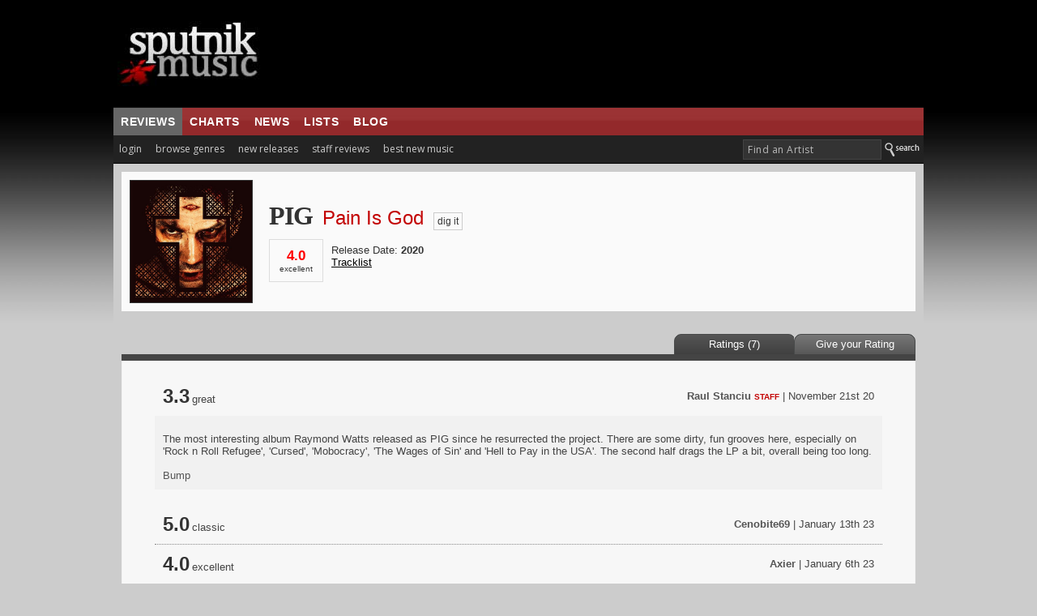

--- FILE ---
content_type: text/html; charset=UTF-8
request_url: https://www.sputnikmusic.com/static/navigation.html?t=7
body_size: 1227
content:
<table width=100% cellspacing=0 cellpadding=0 class="gmenu" style="font-family:Verdana;font-size:12px;"><tr><td colspan=3 style="color:#ddd;border-bottom:1px solid #666;"><em>Main Genres</em>:</td></tr><tr><td width=180 valign=top style="padding-top:4px;"><a class="genrehighlight" href="/genre/21/alternative-rock/"><b>Alternative Rock</b></a><br><a class="genrehighlight" href="/genre/58/electronic/"><b>Electronic</b></a><br><a class="genrehighlight" href="/genre/4/hip-hop/"><b>Hip-Hop</b></a><br></td><td width=180 valign=top style="padding-top:4px;"><a class="genrehighlight" href="/genre/7/jazz/"><b>Jazz</b></a><br><a class="genrehighlight" href="/genre/1/metal-/"><b>Metal </b></a><br><a class="genrehighlight" href="/genre/14/pop-/"><b>Pop </b></a><br></td><td width=180 valign=top style="padding-top:4px;"><a class="genrehighlight" href="/genre/3/punk/"><b>Punk</b></a><br><a class="genrehighlight" href="/genre/30/rock/"><b>Rock</b></a><br></tr><tr><td colspan=3 style=" padding-top:15px;color:#ddd;border-bottom:1px solid #666;"><em>Subgenres</em>:</td></tr><tr><td width=180 valign=top style="padding-top:4px;"><a class="genrehighlight" href="/genre/33/ambient/"><b>Ambient</b></a><br><a href="/genre/29/americana/">Americana</a><br><a class="genrehighlight" href="/genre/47/black-metal/"><b>Black Metal</b></a><br><a href="/genre/24/bluegrass/">Bluegrass</a><br><a href="/genre/20/blues/">Blues</a><br><a href="/genre/96/breaks/">Breaks</a><br><a href="/genre/31/britpop/">Britpop</a><br><a href="/genre/17/classical/">Classical</a><br><a href="/genre/25/country/">Country</a><br><a class="genrehighlight" href="/genre/11/death-metal/"><b>Death Metal</b></a><br><a href="/genre/34/doom-metal/">Doom Metal</a><br><a href="/genre/63/downtempo/">Downtempo</a><br><a href="/genre/36/dream-pop/">Dream Pop</a><br><a href="/genre/37/drone/">Drone</a><br><a href="/genre/32/drum-and-bass/">Drum and Bass</a><br><a href="/genre/5/dubstep/">Dubstep</a><br><a href="/genre/16/emo/">Emo</a><br><a class="genrehighlight" href="/genre/43/experimental/"><b>Experimental</b></a><br><a class="genrehighlight" href="/genre/10/folk/"><b>Folk</b></a><br><a href="/genre/41/folk-punk/">Folk Punk</a><br><a href="/genre/8/funk/">Funk</a><br><a href="/genre/64/garage/">Garage</a><br><a href="/genre/86/gothic/">Gothic</a><br></td><td width=180 valign=top style="padding-top:4px;"><a href="/genre/48/grime/">Grime</a><br><a href="/genre/61/grind/">Grind</a><br><a href="/genre/22/grunge/">Grunge</a><br><a href="/genre/95/hard-rock/">Hard Rock</a><br><a class="genrehighlight" href="/genre/55/hardcore/"><b>Hardcore</b></a><br><a href="/genre/82/heavy-metal/">Heavy Metal</a><br><a href="/genre/62/house/">House</a><br><a href="/genre/74/idm/">IDM</a><br><a href="/genre/42/indie-folk/">Indie Folk</a><br><a href="/genre/2/indie-pop/">Indie Pop</a><br><a class="genrehighlight" href="/genre/49/indie-rock/"><b>Indie Rock</b></a><br><a href="/genre/56/industrial/">Industrial</a><br><a href="/genre/19/jam-rock/">Jam Rock</a><br><a href="/genre/97/jazz-fusion/">Jazz Fusion</a><br><a href="/genre/27/lo-fi/">Lo-fi</a><br><a href="/genre/93/math-rock/">Math Rock</a><br><a href="/genre/173/melodic-death-metal/">Melodic Death Metal</a><br><a class="genrehighlight" href="/genre/26/metalcore/"><b>Metalcore</b></a><br><a href="/genre/13/minimal/">Minimal</a><br><a href="/genre/181/new-age/">New Age</a><br><a href="/genre/98/noise-rock/">Noise Rock</a><br><a href="/genre/28/nu-metal/">Nu-metal</a><br><a href="/genre/12/pop-punk/">Pop Punk</a><br></td><td width=180 valign=top style="padding-top:4px;"><a href="/genre/54/pop-rock/">Pop Rock</a><br><a href="/genre/59/post-hardcore/">Post Hardcore</a><br><a href="/genre/38/post-metal/">Post Metal</a><br><a href="/genre/52/post-punk/">Post Punk</a><br><a href="/genre/6/post-rock/">Post Rock</a><br><a href="/genre/40/power-metal/">Power Metal</a><br><a class="genrehighlight" href="/genre/15/progressive-metal/"><b>Progressive Metal</b></a><br><a class="genrehighlight" href="/genre/23/progressive-rock/"><b>Progressive Rock</b></a><br><a class="genrehighlight" href="/genre/18/psychedelic/"><b>Psychedelic</b></a><br><a href="/genre/84/r%26b/">R&B</a><br><a href="/genre/51/reggae/">Reggae</a><br><a href="/genre/35/shoegaze/">Shoegaze</a><br><a href="/genre/57/ska/">Ska</a><br><a href="/genre/66/sludge-metal/">Sludge Metal</a><br><a href="/genre/53/soul/">Soul</a><br><a href="/genre/50/soundtrack/">Soundtrack</a><br><a href="/genre/65/stoner-rock/">Stoner Rock</a><br><a href="/genre/67/techno/">Techno</a><br><a href="/genre/39/thrash-metal/">Thrash Metal</a><br><a href="/genre/68/trance/">Trance</a><br><a href="/genre/60/trip-hop/">Trip Hop</a><br></table>

--- FILE ---
content_type: text/html; charset=utf-8
request_url: https://www.google.com/recaptcha/api2/aframe
body_size: 266
content:
<!DOCTYPE HTML><html><head><meta http-equiv="content-type" content="text/html; charset=UTF-8"></head><body><script nonce="hwfU6K1uoFkbM__n_ZmSfg">/** Anti-fraud and anti-abuse applications only. See google.com/recaptcha */ try{var clients={'sodar':'https://pagead2.googlesyndication.com/pagead/sodar?'};window.addEventListener("message",function(a){try{if(a.source===window.parent){var b=JSON.parse(a.data);var c=clients[b['id']];if(c){var d=document.createElement('img');d.src=c+b['params']+'&rc='+(localStorage.getItem("rc::a")?sessionStorage.getItem("rc::b"):"");window.document.body.appendChild(d);sessionStorage.setItem("rc::e",parseInt(sessionStorage.getItem("rc::e")||0)+1);localStorage.setItem("rc::h",'1769248184727');}}}catch(b){}});window.parent.postMessage("_grecaptcha_ready", "*");}catch(b){}</script></body></html>

--- FILE ---
content_type: application/javascript; charset=utf-8
request_url: https://fundingchoicesmessages.google.com/f/AGSKWxXKKEiReFWA5HRS2TSY-hODKAumN9Kw0CE9ZZWpF-GvIL-Zsi9J-5L-r0PQTailyJ0EpJXqqmvDl4tOhb18wOUe-b3Cy3Gdtp3F0g7jaBA8iiFbWjISceGmrZ83IQZMIoPFEK7TOYe-Eq7g_6YwSn_s2u1UHor3fVpSerm7oVa4rEtimjloDdni9QL0/_/ads05./adhalfbanner./RdmAdFeed./ads/preroll-/adgear2-
body_size: -1288
content:
window['c1dcfe1a-d145-4cc6-842f-6fc078e1fac4'] = true;